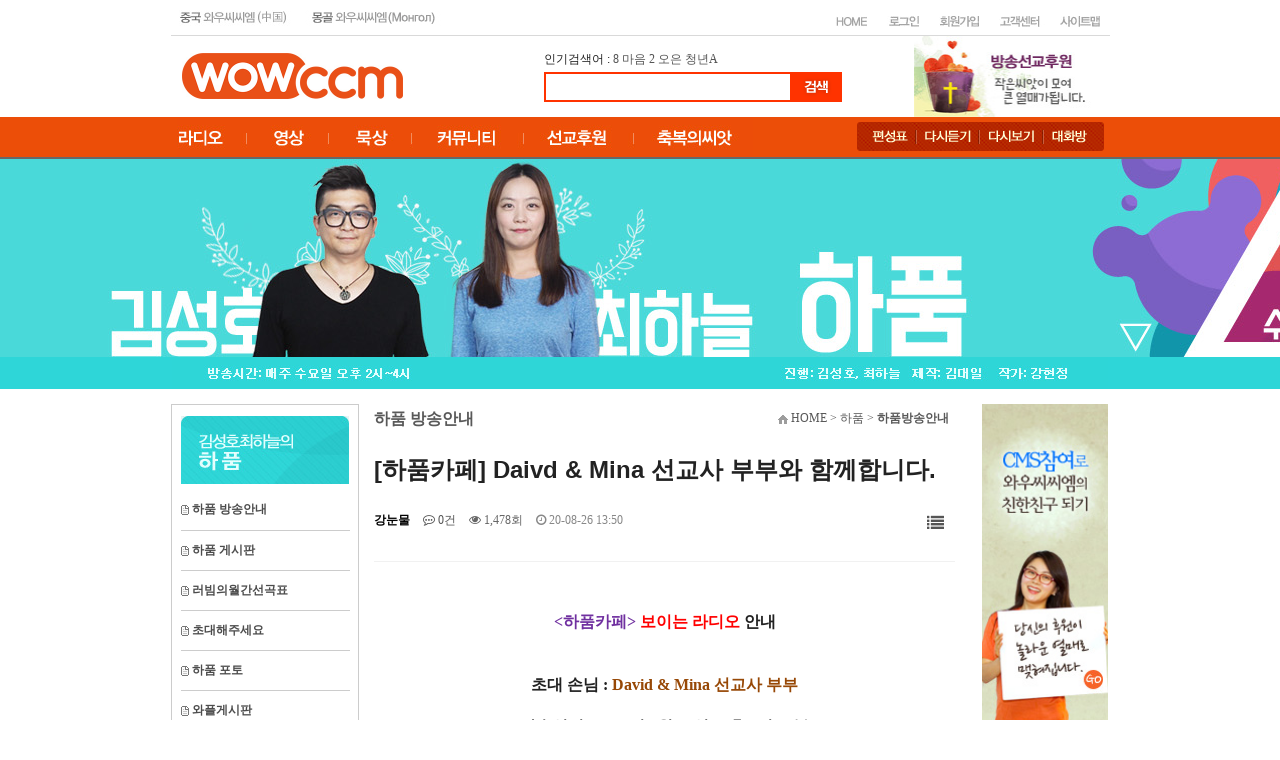

--- FILE ---
content_type: text/html; charset=utf-8
request_url: https://wowccm.net/bbs/board.php?bo_table=hapum_notice&wr_id=403&sfl=&stx=&sst=wr_datetime&sod=desc&sop=and&page=5&ckattempt=1
body_size: 14194
content:
<!doctype html>
<html lang="ko">
<head>
<meta charset="utf-8">
<meta http-equiv="imagetoolbar" content="no">
<meta http-equiv="X-UA-Compatible" content="IE=Edge">
<title>[하품카페] Daivd & Mina 선교사 부부와 함께합니다. > 하품 | 와우씨씨엠</title>
<link rel="stylesheet" href="https://wowccm.net/css/default.css?ver=2303229">
<link rel="stylesheet" href="https://wowccm.net/skin/board/nine_navy_basic_euckr/style.css?ver=2303229">
<link rel="stylesheet" href="https://wowccm.net/skin/social/style.css?ver=2303229">
<meta name="description" content="24시간 찬양과 함께하는 와우씨씨엠 방송국">
<link rel="stylesheet" href="https://wowccm.net/style.css" type="text/css">
<link rel="icon" href="/image/main/favicon.ico" type="image/x-icon"> 
<link rel="shortcut icon" href="/image/main/favicon.ico" type="image/x-icon">


<!--[if lte IE 8]>
<script src="https://wowccm.net/js/html5.js"></script>
<![endif]-->
<script>
// 자바스크립트에서 사용하는 전역변수 선언
var g5_url       = "https://wowccm.net";
var g5_bbs_url   = "https://wowccm.net/bbs";
var g5_is_member = "";
var g5_is_admin  = "";
var g5_is_mobile = "";
var g5_bo_table  = "hapum_notice";
var g5_sca       = "";
var g5_editor    = "summernote";
var g5_cookie_domain = "";
</script>
<script src="https://wowccm.net/js/jquery-1.12.4.min.js"></script>
<script src="https://wowccm.net/js/jquery-migrate-1.4.1.min.js"></script>
<script src="https://wowccm.net/js/jquery.menu.js?ver=2304171"></script>
<script src="https://wowccm.net/js/common.js?ver=2304171"></script>
<script src="https://wowccm.net/js/wrest.js?ver=2304171"></script>
<script src="https://wowccm.net/js/placeholders.min.js"></script>
<link rel="stylesheet" href="https://wowccm.net/js/font-awesome/css/font-awesome.min.css">



</head>
<body>

<style type="text/css">
body {
  margin-left: 0px;
  margin-top: 0px;
  margin-right: 0px;
  margin-bottom: 0px;
  background-color:#FFFFFF;
 }
 #all{
	width:100%;
	height:100px;
	text-align:center
}
 #wrap{
	width:70%;
	height:100%;
	background:#FFFFFF;
	border:1px solid #cccccc;
	background-color:#FFFFFF
}
</style>
 

    
 <table border="0" width="100%" cellpadding="0" cellspacing="0" height="157">
    <tr>
        <td width="100%" height="35">
            <table width="939" align="center" cellpadding="0" cellspacing="0" height="35" style="border-collapse:collapse;">
                <tr>
                    <td width="289" height="35" style="border-width:1px; border-color:rgb(217,217,217); border-top-style:none; border-right-style:none; border-bottom-style:solid; border-left-style:none;">
                        <p><a href="https://wowccm.net/cn" target="_blank"><img src="https://wowccm.net/image/main/haed_01.jpg" width="126" height="30" border="0"></a><a href="https://wowccm.net/mn"><img src="https://wowccm.net/image/main/haed_02.jpg" width="152" height="30" border="0"></a></p>
                    </td>
                    <td width="647" height="35" style="border-width:1px; border-color:rgb(217,217,217); border-top-style:none; border-right-style:none; border-bottom-style:solid; border-left-style:none;">
                        <p align="right">
<p align="right">
<div style='height:9px;'>
    <p align="right">
	<!-- HOME 버튼 -->
		<a href="https://wowccm.net"><img src="https://wowccm.net/skin/outlogin/simple/images/main_top2_02.jpg" border="0" alt="HOME"></a>	
	
	<!-- 로그인 버튼 -->
		<a href="https://wowccm.net/bbs/login.php?url=%2Fbbs%2Fboard.php%3Fbo_table%3Dhapum_notice%26wr_id%3D403%26sfl%3D%26stx%3D%26sst%3Dwr_datetime%26sod%3Ddesc%26sop%3Dand%26page%3D5%26ckattempt%3D1"><img src="https://wowccm.net/skin/outlogin/simple/images/main_top2_03.jpg" border="0" alt="로그인"></a>
	
	<!-- 회원가입 버튼 -->
		<a href="https://wowccm.net/bbs/register.php"><img src="https://wowccm.net/skin/outlogin/simple/images/main_top2_06.jpg" border="0" alt="회원가입"></a>
	
	<!-- 고객센터 버튼 -->
         <a href="https://wowccm.net/bbs/board.php?bo_table=question"><img src="https://wowccm.net/skin/outlogin/simple/images/main_top2_07.jpg" border="0" alt="고객센터"></a>
    
    <!-- 사이트맵 버튼 -->
        <a href="https://wowccm.net/about/sitemap.php"><img src="https://wowccm.net/skin/outlogin/simple/images/main_top2_08.jpg" border="0" alt="사이트맵"></a></tr>
</p>
</div>
	
	
	
	
<!--
<section id="ol_before" class="ol">
	<div id="ol_be_cate">
    	<h2><span class="sound_only">회원</span>로그인</h2>
    	<a href="https://wowccm.net/bbs/register.php" class="join">회원가입</a>
    </div>
    <form name="foutlogin" action="https://wowccm.net/bbs/login_check.php" onsubmit="return fhead_submit(this);" method="post" autocomplete="off">
    <fieldset>
        <div class="ol_wr">
            <input type="hidden" name="url" value="%2Fbbs%2Fboard.php%3Fbo_table%3Dhapum_notice%26wr_id%3D403%26sfl%3D%26stx%3D%26sst%3Dwr_datetime%26sod%3Ddesc%26sop%3Dand%26page%3D5%26ckattempt%3D1">
            <label for="ol_id" id="ol_idlabel" class="sound_only">회원아이디<strong>필수</strong></label>
            <input type="text" id="ol_id" name="mb_id" required maxlength="20" placeholder="아이디">
            <label for="ol_pw" id="ol_pwlabel" class="sound_only">비밀번호<strong>필수</strong></label>
            <input type="password" name="mb_password" id="ol_pw" required maxlength="20" placeholder="비밀번호">
            <input type="submit" id="ol_submit" value="로그인" class="btn_b02">
        </div>
        <div class="ol_auto_wr"> 
            <div id="ol_auto" class="chk_box">
                <input type="checkbox" name="auto_login" value="1" id="auto_login" class="selec_chk">
                <label for="auto_login" id="auto_login_label"><span></span>자동로그인</label>
            </div>
            <div id="ol_svc">
                <a href="https://wowccm.net/bbs/password_lost.php">ID/PW 찾기</a>
            </div>
        </div>
        
<div id="sns_login" class="login-sns sns-wrap-32 sns-wrap-over">
    <h3>소셜계정으로 로그인</h3>
    <div class="sns-wrap">
                <a href="https://wowccm.net/plugin/social/popup.php?provider=naver&amp;url=%2Fbbs%2Fboard.php%3Fbo_table%3Dhapum_notice%26wr_id%3D403%26sfl%3D%26stx%3D%26sst%3Dwr_datetime%26sod%3Ddesc%26sop%3Dand%26page%3D5%26ckattempt%3D1" class="sns-icon social_link sns-naver" title="네이버">
            <span class="ico"></span>
            <span class="txt">네이버<i> 로그인</i></span>
        </a>
                                                
                <script>
            jQuery(function($){
                $(".sns-wrap").on("click", "a.social_link", function(e){
                    e.preventDefault();

                    var pop_url = $(this).attr("href");
                    var newWin = window.open(
                        pop_url, 
                        "social_sing_on", 
                        "location=0,status=0,scrollbars=1,width=600,height=500"
                    );

                    if(!newWin || newWin.closed || typeof newWin.closed=='undefined')
                         alert('브라우저에서 팝업이 차단되어 있습니다. 팝업 활성화 후 다시 시도해 주세요.');

                    return false;
                });
            });
        </script>
        
    </div>
</div>
    </fieldset>
    </form>
</section>

<script>
jQuery(function($) {

    var $omi = $('#ol_id'),
        $omp = $('#ol_pw'),
        $omi_label = $('#ol_idlabel'),
        $omp_label = $('#ol_pwlabel');

    $omi_label.addClass('ol_idlabel');
    $omp_label.addClass('ol_pwlabel');

    $("#auto_login").click(function(){
        if ($(this).is(":checked")) {
            if(!confirm("자동로그인을 사용하시면 다음부터 회원아이디와 비밀번호를 입력하실 필요가 없습니다.\n\n공공장소에서는 개인정보가 유출될 수 있으니 사용을 자제하여 주십시오.\n\n자동로그인을 사용하시겠습니까?"))
                return false;
        }
    });
});

function fhead_submit(f)
{
    if( $( document.body ).triggerHandler( 'outlogin1', [f, 'foutlogin'] ) !== false ){
        return true;
    }
    return false;
}
</script>
 -->
</p>
                    </td>
                </tr>
            </table>
        </td>
    </tr>
    <tr>
        <td width="100%" height="80">
            <table border="0" width="916" cellpadding="0" cellspacing="0" align="center" height="81">
                <tr>
                    <td width="362" height="81">
                        <p><a href="https://wowccm.net"><img src="https://wowccm.net/image/main/wowccm_logo.jpg" width="221" height="46" border="0"></a></p>
                    </td>
                    <td width="370" height="81">
                        <p><!-- 검색 시작 --> 인기검색어 : 
<a href=https://wowccm.net/bbs/search.php?sfl=wr_subject&sop=and&stx=8'>8</a>&nbsp;<a href=https://wowccm.net/bbs/search.php?sfl=wr_subject&sop=and&stx=%EB%A7%88%EC%9D%8C'>마음</a>&nbsp;<a href=https://wowccm.net/bbs/search.php?sfl=wr_subject&sop=and&stx=2'>2</a>&nbsp;<a href=https://wowccm.net/bbs/search.php?sfl=wr_subject&sop=and&stx=%EC%98%A4%EC%9D%80'>오은</a>&nbsp;<a href=https://wowccm.net/bbs/search.php?sfl=wr_subject&sop=and&stx=%EC%B2%AD%EB%85%84A'>청년A</a>&nbsp;                        <table width="100%" border="0" cellspacing="0" cellpadding="0">
  <tr>
    <td><table width="100%" border="0" cellspacing="0" cellpadding="0">
  <tr><td height="4"></td></tr>
  <tr>
    <td><!-- 상단 로고 및 버튼 끝 -->
<table width="100%" border="0" cellspacing="0" cellpadding="0">
  <tr>
    <td><form name=fsearch method=get action="https://wowccm.net/bbs/search.php">
                                        <div align="left">
                                            <table border="0" cellpadding="0" cellspacing="0">
                                                <tr>
                                                    <td>
                                                        <table border="1" cellspacing="0" width="100%" height="30" bordercolordark="#ff3300" bordercolorlight="#ff3300" bgcolor="white" bordercolor="#ff3300">
                                                            <tr>
                                                                <td><input type=hidden name=sfl  value="wr_subject||wr_content">
            <input type=hidden name=sop  value="or">
           <input name=stx itemname="검색어" required value="" size="33" style="font-size:11; border-color:white; border-style:solid;"></td>
                                                            </tr>
                                                        </table>
                                                    </td>
                                                     <td><input type=image src="https://wowccm.net/img/btn_search.gif"  border=0 align=absmiddle onmouseover=this.style.filter='alpha(opacity=70)';this.style.cursor='hand' onmouseout=this.style.filter=''></td>
                                                </tr>
                                            </table>
                                        </div>
</form></td>
  </tr>
</table>
<!-- 검색 스크립트 없어도 헤드에 있음 -->
<script language="JavaScript">
function fsearchbox_submit(f)
{
    if (f.stx.value.length < 2) {
        alert("검색어는 두글자 이상 입력하십시오.");
        f.stx.select();
        f.stx.focus();
        return false;
    }

    // 검색에 많은 부하가 걸리는 경우 이 주석을 제거하세요.
    var cnt = 0;
    for (var i=0; i<f.stx.value.length; i++) {
        if (f.stx.value.charAt(i) == ' ')
            cnt++;
    }

    if (cnt > 1) {
        alert("빠른 검색을 위하여 검색어에 공백은 한개만 입력할 수 있습니다.");
        f.stx.select();
        f.stx.focus();
        return false;
    }

    f.action = "/home/hosting_users/cyberdaeil/www/search.php";
    return true;
}
</script>
<!-- 검색 끝 --></td>
  </tr>
</table>
</td>
  </tr>
 
</table>                        <!-- 검색 끝 --></p>
                    </td>
                    <td width="184" height="81" valign="bottom">
                        <p>
<style>
    .ntitle {
        float: left;
        font-family: '����', Tahoma;
        font-size: 11px;
        color: #6B6D70;
        margin: 0px 0px 0px 0px;
        width: 120px;
        letter-spacing: -0.06em;
    }

    .nsubject {
        float: left;
        font-family: '����', Tahoma;
        font-size: 12px;
        font-weight: bold;
        color: #1F1F20;
        margin: 0px 0px 0px 0px;
        width: 120px;
        letter-spacing: -0.06em;
    }
</style>

<table width="100%" align="center" cellpadding="0" cellspacing="0" border="0">
    <tr>
        <td>
                        <table width="100%" align="center" cellpadding="0" cellspacing="0" border="0">
                                                            <tr>
                                    
                                        <td>
                                        <td><table style='width:100%' cellpadding=0 cellspacing=0 border=0><tr><td style='width:100%;border:0px solid #DDDDDD;padding:0px;' align='center'><a href='https://wowccm.net/mission/' target='_blank' onfocus='this.blur()' title='선교후원'><img src='https://wowccm.net/data/file/haed_banner/1891359684_rhuG0xab_a_banner.jpg' style='width:100%' title='선교후원' border='0'></a></td></tr></table></td></tr>                        </table>
        </td>
    </tr>
</table></p>
                    </td>
                </tr>
            </table>
        </td>
    </tr>
    <tr>
        <td width="100%" background="https://wowccm.net/image/main/menu_bg.gif" height="42" valign="top">
            <table border="0" cellpadding="0" cellspacing="0" height="40" width="1139" align="center">
                <tr>
                    <td width="106" height="40">
&nbsp;</td>
                    <td width="680" height="40">
                        <p><a href="https://wowccm.net/bbs/board.php?bo_table=wowccm_program"><img src="https://wowccm.net/image/main/main_image_01.jpg" width="70" height="40" border="0"></a><a href="https://wowccm.net/bbs/board.php?bo_table=worship_video"><img src="https://wowccm.net/image/main/main_image_02.jpg" width="83" height="40" border="0"></a><a href="https://wowccm.net/bbs/board.php?bo_table=suhey"><img src="https://wowccm.net/image/main/main_image_07.jpg" width="83" height="40" border="0"></a><a href="https://wowccm.net/bbs/board.php?bo_table=picture_qt"><img
src="https://wowccm.net/image/main/main_image_03.jpg" width="111" height="40"
border="0"></a><a href="https://wowccm.net/mission/" target="_blank"><img src="https://wowccm.net/image/main/main_image_04.jpg" width="111" height="40" border="0"></a><img src="https://wowccm.net/image/main/main_image_05.jpg" border="0"></p>
                    </td>
                    <td width="247" height="40">
                        <p style="margin-right:0; margin-left:0;" align="center"><a href="https://wowccm.net/bbs/board.php?bo_table=schedule_list&mode=l"><img src="https://wowccm.net/image/main/sb_menu_01.png" width="59" height="29" border="0"></a><a href="https://wowccm.net/bbs/board.php?bo_table=recast"><img src="https://wowccm.net/image/main/sb_menu_02.png" width="64" height="29" border="0"></a><a href="https://wowccm.net/bbs/board.php?bo_table=wow_video"><img src="https://wowccm.net/image/main/sb_menu_03.png" width="64"
height="29" border="0"></a><a href="http://luatic.firc.kr/#wowccm1" target="_blank"><img src="https://wowccm.net/image/main/sb_menu_04.png" width="60" height="29" border="0"></a></p>
                    </td>
                    <td width="106" height="40">&nbsp;</td>
                </tr>
            </table>
        </td>
    </tr>
</table>



<table border="0" cellpadding="0" cellspacing="0" width="100%" height="785">
    <tr>
        <td width="100%" height="198" valign="top" bordercolor="white" align="center" style="background-image:url('https://wowccm.net/hapum/img/hapum_main_s.jpg'); background-repeat:no-repeat; background-position:50% 50%;">
            <p align="center">&nbsp;</p>
        </td>
    </tr>
    <tr>
        <td width="100%" height="16" valign="top" bgcolor="#2ED6D8" bordercolor="white">
            <p align="center"><img src="https://wowccm.net/hapum/img/family.jpg" width="936" height="32" border="0"></p>
        </td>
    </tr>
    <tr>
        <td width="100%" height="437" valign="top" bgcolor="white" bordercolor="white">
            <table border="0" width="1148" cellpadding="0" cellspacing="0" align="center" height="437">
                <tr>
                    <td width="106" height="14">&nbsp;</td>
                    <td width="936" height="14" valign="top" bgcolor="white">
                        <p>&nbsp;</p>
                    </td>
                    <td width="106" height="14" valign="top">
                        <p align="right">&nbsp;</p>
                    </td>
                </tr>
                <tr>
                    <td width="106" height="419">&nbsp;</td>
                    <td width="936" bgcolor="white" height="419" valign="top">
                        <table border="0" width="937" cellpadding="0" cellspacing="0" height="548">
                            <tr>
                                <td width="188" height="548" valign="top">
                                    <table width="188" cellpadding="0" cellspacing="0" height="405" style="border-collapse:collapse;">
                                        <tr>
                                            <td width="186" height="80" style="border-width:1px; border-color:rgb(204,204,204); border-top-style:solid; border-right-style:solid; border-bottom-style:none; border-left-style:solid;" valign="bottom">
                                                <p align="center"><a href="https://wowccm.net/hapum"><img src="https://wowccm.net/hapum/img/head.jpg" width="168" height="68" border="0"></a></p>
                                            </td>
                                        </tr>
                                        <tr>
                                            <td width="186" height="325" valign="top" style="border-width:1px; border-color:rgb(204,204,204); border-top-style:none; border-right-style:solid; border-bottom-style:solid; border-left-style:solid;">
                                                <table cellspacing="0" width="162" bordercolordark="white" bordercolorlight="black" cellpadding="0" height="317" style="border-collapse:collapse;" align="center" border="0">
                                                    <tr>
                                                        <td width="160" height="6" bordercolor="#CCCCCC" style="border-width:1px; border-top-color:black; border-right-color:black; border-bottom-color:rgb(204,204,204); border-left-color:black; border-style:none;"><font color="#4C4C4C"></font></td>
                                                    </tr>
                                                    <tr>
                                                        <td width="160" height="40" bordercolor="#CCCCCC" style="border-width:1px; border-top-color:black; border-right-color:black; border-bottom-color:rgb(204,204,204); border-left-color:black; border-top-style:none; border-right-style:none; border-bottom-style:solid; border-left-style:none;"><span style="font-size:9pt;"><b><font color="#4C4C4C"><img src="https://wowccm.net/hapum/img/menu_icon.gif" width="8" height="10" border="0">     </font><a href="https://wowccm.net/bbs/board.php?bo_table=hapum_notice"><font
color="#4C4C4C"> 하품 방송안내</font></a></b></span><font color="#4C4C4C"></font></td>
                                                    </tr>
                                                    <tr>
                                                        <td width="160" style="border-width:1px; border-top-color:black; border-right-color:black; border-bottom-color:rgb(204,204,204); border-left-color:black; border-top-style:none; border-right-style:none; border-bottom-style:solid; border-left-style:none;" height="40"><span style="font-size:9pt;"><b><font color="#4C4C4C"><img src="https://wowccm.net/hapum/img/menu_icon.gif" width="8" height="10" border="0"> </font><a href="https://wowccm.net/bbs/board.php?bo_table=hapum_board"><font
color="#4C4C4C">
하품
게시판</font></a></b></span><font color="#4C4C4C"></font></td>
                                                    </tr>
                                                    <tr>
                                                        <td width="160" height="40" style="border-width:1px; border-top-color:black; border-right-color:black; border-bottom-color:rgb(204,204,204); border-left-color:black; border-top-style:none; border-right-style:none; border-bottom-style:solid; border-left-style:none;"><span style="font-size:9pt;"><b><font color="#4C4C4C"><img src="https://wowccm.net/hapum/img/menu_icon.gif" width="8" height="10" border="0"> </font><a href="https://wowccm.net/bbs/board.php?bo_table=hapum_board_1"><font
color="#4C4C4C"> 러빔의월간선곡표</font></a></b></span><font color="#4C4C4C"></font></td>
                                                    </tr>
                                                    <tr>
                                                        <td width="160" style="border-width:1px; border-top-color:black; border-right-color:black; border-bottom-color:rgb(204,204,204); border-left-color:black; border-top-style:none; border-right-style:none; border-bottom-style:solid; border-left-style:none;" height="40">
                                                            <p><span style="font-size:9pt;"><b><font color="#4C4C4C"><img src="https://wowccm.net/hapum/img/menu_icon.gif" width="8" height="10" border="0"> </font><a href="https://wowccm.net/bbs/board.php?bo_table=hapum_board_2"><font color="#4C4C4C"> 초대해주세요</font></a></b></span><font color="#4C4C4C"></font></p>
                                                        </td>
                                                    </tr>
                                                    <tr>
                                                        <td width="160" height="40" style="border-width:1px; border-top-color:black; border-right-color:black; border-bottom-color:rgb(204,204,204); border-left-color:black; border-top-style:none; border-right-style:none; border-bottom-style:solid; border-left-style:none;">
                                                            <p><span style="font-size:9pt;"><b><font color="#4C4C4C"><img src="https://wowccm.net/hapum/img/menu_icon.gif" width="8" height="10" border="0"> </font><a href="https://wowccm.net/bbs/board.php?bo_table=hapum_gal"><font color="#4C4C4C"> 하품 포토</font></a></b></span><font color="#4C4C4C"></font></p>
                                                        </td>
                                                    </tr>
                                                    <tr>
                                                        <td width="160" style="border-width:1px; border-top-color:black; border-right-color:black; border-bottom-color:rgb(204,204,204); border-left-color:black; border-top-style:none; border-right-style:none; border-bottom-style:solid; border-left-style:none;" height="40">
                                                            <p><span style="font-size:9pt;"><b><font color="#4C4C4C"><img src="https://wowccm.net/hapum/img/menu_icon.gif" width="8" height="10" border="0"> </font><a href="https://wowccm.net/hapum/wapl.php"><font color="#4C4C4C"> 와플게시판</font></a></b></span><font color="#4C4C4C"></font></p>
                                                        </td>
                                                    </tr>
                                                    <tr>
                                                        <td width="160" style="border-width:1px; border-top-color:black; border-right-color:black; border-bottom-color:rgb(204,204,204); border-left-color:black; border-top-style:none; border-right-style:none; border-bottom-style:solid; border-left-style:none;" height="40">
                                                            <p><span style="font-size:9pt;"><b><font color="#4C4C4C"><img src="https://wowccm.net/hapum/img/menu_icon.gif" width="8" height="10" border="0"> </font><a href="https://wowccm.net/bbs/board.php?bo_table=recast"><font color="#4C4C4C"> 방송 다시듣기</font></a></b></span></p>
                                                        </td>
                                                    </tr>
                                                    <tr>
                                                        <td width="160" style="border-width:1px; border-top-color:black; border-right-color:black; border-bottom-color:rgb(204,204,204); border-left-color:black; border-style:none;" height="31" align="center" valign="bottom">
                                                            <p align="center"><table width="100%" border="0" cellpadding="0" cellspacing="0">

	<tr>
        <td>

			<table width="100%" border="0" cellspacing="0" cellpadding="0" align="center">
			<tr><td align="center">
			<select name="family_site" onchange="if(this.value) window.open(this.value);" style="font-weight:100;">
			<option> ----- 전체프로그램 ----- </option>
			<option value='http://wowccm.net/family'>갓서번트의 패밀리레스토랑</option><option value='https://wowccm.net/note'>리민의음악노트</option><option value='https://wowccm.net/happy'>김대일의해피타임</option><option value='https://wowccm.net/clover'>김미현의네잎클로버</option><option value='https://wowccm.net/nara'>양기준의찬양나라</option><option value='https://wowccm.net/grace'>오은의오직은혜로</option><option value='https://wowccm.net/bin'>이성빈의 빈군이야기</option><option value='https://wowccm.net/standup'>이은혜의스탠드업</option><option value='https://wowccm.net/kool'>쿨의기분좋은중독</option><option value='https://wowccm.net/walk'>최선을의열방을향하여</option><option value='https://wowccm.net/hapum'>김성호최하늘의하품</option><option value='http://wowccm.net/camp'>황성대의 캠프파이어</option>			</select>
			</td></tr>
			</table>

        </td>
	</tr>
</table>


</p>
                                                        </td>
                                                    </tr>
                                                </table>
                                            </td>
                                        </tr>
                                    </table>
                                </td>
                                <td width="15" height="548">&nbsp;</td>
                                <td width="593" height="548" valign="top">
                                    <p align="center"><table border="0" cellspacing="0" cellpadding="0" width="575" style="height:30px;font-family:Tahoma, '굴림';"><tbody><tr><td height="30" width="325"><font color="#595959" face="돋움" size="3"><span style="line-height:24px;"><b>하품 방송안내</b></span></font></td>
<td height="30" width="250" style="font-size:9pt;color:#222222;">
<p align="right" style="font-size:9pt;"><font color="#595959"> <span style="font-size:9pt;"><img border="0" alt="" src="/image/main/home_icon.gif" width="10" height="9" /> HOME &gt; 하품 &gt; <b>하품방송안내</b></span></font></p></td></tr></tbody></table><br />
<script src="https://wowccm.net/js/viewimageresize.js"></script>

<!-- 게시물 읽기 시작 { -->

<article id="bo_v" style="width:98%">
    <header>
        <h2 id="bo_v_title">
                        <span class="bo_v_tit">
            [하품카페] Daivd & Mina 선교사 부부와 함께합니다.</span>
        </h2>
    </header>

    <section id="bo_v_info">
        <h2>페이지 정보</h2>
        <div class="profile_info">
        	<!--<div class="pf_img"><img src="https://wowccm.net/img/no_profile.gif" alt="profile_image"></div>-->
        	<div class="profile_info_ct">
        		<span class="sound_only">작성자</span> <strong><span class="sv_member">강눈물</span></strong>
       		 	<span class="sound_only">댓글</span><strong><a href="#bo_vc"> <i class="fa fa-commenting-o" aria-hidden="true"></i> 0건</a></strong>
        		<span class="sound_only">조회</span><strong><i class="fa fa-eye" aria-hidden="true"></i> 1,478회</strong>
        		<strong class="if_date"><span class="sound_only">작성일</span><i class="fa fa-clock-o" aria-hidden="true"></i> 20-08-26 13:50</strong>
    		</div>
    	</div>

    	<!-- 게시물 상단 버튼 시작 { -->
	    <div id="bo_v_top">
	        
	        <ul class="btn_bo_user bo_v_com">
				<li><a href="https://wowccm.net/bbs/board.php?bo_table=hapum_notice&amp;sst=wr_datetime&amp;sod=desc&amp;sop=and&amp;page=5" class="btn_b01 btn" title="목록"><i class="fa fa-list" aria-hidden="true"></i><span class="sound_only">목록</span></a></li>
	            	            	        		        </ul>
	        <script>

            jQuery(function($){
                // 게시판 보기 버튼 옵션
				$(".btn_more_opt.is_view_btn").on("click", function(e) {
                    e.stopPropagation();
				    $(".more_opt.is_view_btn").toggle();
				})
;
                $(document).on("click", function (e) {
                    if(!$(e.target).closest('.is_view_btn').length) {
                        $(".more_opt.is_view_btn").hide();
                    }
                });
            });
            </script>
	        	    </div>
	    <!-- } 게시물 상단 버튼 끝 -->
    </section>

    <section id="bo_v_atc">
        <h2 id="bo_v_atc_title">본문</h2>
        <div id="bo_v_share">
        		        	    </div>

        <div id="bo_v_img">
</div>

        <!-- 본문 내용 시작 { -->
        <div id="bo_v_con" style="text-align: left;"><p align="center" style="font-family:Tahoma, '굴림';color:#222222;"><strong><font face="맑은 고딕" size="3"><font color="#7030a0">&lt;하품카페&gt;</font> <font color="#ff0000">보이는 라디오 </font>안내</font></strong></p>
<p align="center" style="font-family:Tahoma, '굴림';color:#222222;"><strong><font face="맑은 고딕" size="3"><br /></font></strong></p>
<p align="center" style="font-family:Tahoma, '굴림';color:#222222;"><strong><font face="맑은 고딕" size="3"><br /></font></strong></p><font style="font-family:Tahoma, '굴림';"><font face="Tahoma, 굴림" size="3" color="#222222"></font>
</font><p align="center" style="font-size:9pt;"><strong><font face="맑은 고딕"><font size="3"><font color="#222222" style="color:#222222;">초대 손님 : </font><font color="#974806">David &amp; Mina 선교사 부부</font></font></font></strong></p>
<p align="center" style="color:#222222;font-size:9pt;"><strong style="font-family:'맑은 고딕';font-size:medium;"><br /></strong></p>
<p align="center" style="color:#222222;font-size:9pt;"><strong style="font-family:'맑은 고딕';font-size:medium;">방송일시 : 2020년 8월 26일 오후 2시 25분</strong></p>
<p align="center" style="color:#222222;font-size:9pt;"><strong style="font-family:'맑은 고딕';font-size:medium;"><br /></strong></p>
<p align="center" style="color:#222222;font-size:9pt;"><strong><font face="맑은 고딕" size="2"><br /></font></strong></p><font face="맑은 고딕" size="2" style="color:#222222;"></font><span style="color:#222222;font-family:Tahoma, '굴림';"></span><span style="color:#222222;font-family:Tahoma, '굴림';"></span><span style="color:#222222;font-family:Tahoma, '굴림';"></span><span style="color:#222222;font-family:Tahoma, '굴림';"></span>
<p style="text-align:center;"><font face="맑은 고딕" size="2"><span style="letter-spacing:0pt;">『</span>사람은 말여<span lang="en-us" style="letter-spacing:0pt;" xml:lang="en-us">, </span>뭣보다도 손이 곧 그 사람이여<span lang="en-us" style="letter-spacing:0pt;" xml:lang="en-us">.</span></font></p>
<p style="text-align:center;"><font face="맑은 고딕" size="2">사람을 지대로 알려믄 손을 봐야 혀<span lang="en-us" style="letter-spacing:0pt;" xml:lang="en-us">.</span></font></p>
<p style="text-align:center;"><font face="맑은 고딕" size="2">손을 보믄 그이가 어트게 살아온 사람인지<span lang="en-us" style="letter-spacing:0pt;" xml:lang="en-us">,</span></font></p>
<p style="text-align:center;"><font face="맑은 고딕" size="2">살림이 편안헌지 곤란헌지<span lang="en-us" style="letter-spacing:0pt;" xml:lang="en-us">,</span></font></p>
<p style="text-align:center;"><font face="맑은 고딕" size="2">마음이 좋은지 안 좋은지꺼정 다 알 수 있당게<span lang="en-us" style="letter-spacing:0pt;" xml:lang="en-us">.</span></font></p>
<p style="text-align:center;"><font face="맑은 고딕" size="2">얼굴은 그짓말을 혀도 손은 그짓말을 못 허는 겨<span lang="en-us" style="letter-spacing:0pt;" xml:lang="en-us">.</span><span style="letter-spacing:0pt;">』</span></font></p>
<p style="text-align:center;">  

<font face="맑은 고딕" size="2"> 

  </font></p><p></p>
<p style="text-align:center;"><font face="맑은 고딕" size="2">그림책 <span lang="en-us" style="letter-spacing:0pt;" xml:lang="en-us">&lt;</span>손이 들려준 이야기들<span lang="en-us" style="letter-spacing:0pt;" xml:lang="en-us">&gt;</span>에 있는 글귀입니다<span lang="en-us" style="letter-spacing:0pt;" xml:lang="en-us">. </span></font></p>
<p style="text-align:center;">  

<font face="맑은 고딕" size="2"> 

  </font></p><p></p>
<p style="text-align:center;"><font face="맑은 고딕" size="2">오늘 하품카페에서는</font></p>
<p style="text-align:center;"><font face="맑은 고딕" size="2">빈 <span lang="en-us" style="letter-spacing:0pt;" xml:lang="en-us">‘</span>말<span lang="en-us" style="letter-spacing:0pt;" xml:lang="en-us">’</span>보다 무거운 <span lang="en-us" style="letter-spacing:0pt;" xml:lang="en-us">‘</span>손<span lang="en-us" style="letter-spacing:0pt;" xml:lang="en-us">’</span>으로</font></p>
<p style="text-align:center;"><font face="맑은 고딕" size="2">뜨거운 <span lang="en-us" style="letter-spacing:0pt;" xml:lang="en-us">‘</span>심장<span lang="en-us" style="letter-spacing:0pt;" xml:lang="en-us">’</span>보다 먼 길 마다않고 달려가 부르튼 <span lang="en-us" style="letter-spacing:0pt;" xml:lang="en-us">‘</span>발<span lang="en-us" style="letter-spacing:0pt;" xml:lang="en-us">’</span>로</font></p>
<p style="text-align:center;"><font face="맑은 고딕" size="2">섬기는 분들을 모셨습니다<span lang="en-us" style="letter-spacing:0pt;" xml:lang="en-us">.</span></font></p>
<p style="text-align:center;"><font face="맑은 고딕" size="2"><b><font color="#974806">David &amp; Mina 선교사님 부부</font></b>입니다<span lang="en-us" style="letter-spacing:0pt;" xml:lang="en-us">. </span></font></p>
<p style="text-align:center;"><span lang="en-us" style="letter-spacing:0pt;" xml:lang="en-us"><font face="맑은 고딕" size="2"><br /></font></span></p>
<p style="text-align:center;"><span lang="en-us" style="font-family:'맑은 고딕';letter-spacing:0pt;" xml:lang="en-us"><br /></span></p>
<p>  

 

  </p><p></p>
<p style="font-family:Tahoma, '굴림';color:#222222;text-align:center;"><strong style="font-family:'맑은 고딕';font-size:small;letter-spacing:0pt;">본방 사수 아시죠?</strong></p>
<p style="font-family:Tahoma, '굴림';font-size:9pt;color:#222222;text-align:center;"><font face="맑은 고딕"><font face="맑은 고딕"><font face="맑은 고딕"><font size="2"> <strong>로그인 하단 박스에 있는</strong></font></font></font></font></p>
<p style="font-family:Tahoma, '굴림';font-size:9pt;color:#222222;text-align:center;"><font face="맑은 고딕" size="2"><font face="맑은 고딕"><font face="맑은 고딕"><font face="맑은 고딕"><strong>'보이는 방송'을 클릭하시면</strong></font></font></font></font></p>
<p style="font-family:Tahoma, '굴림';font-size:9pt;color:#222222;text-align:center;"><strong style="font-size:small;font-family:'맑은 고딕';"><strong>영상으로 방송을 함께 하실 수 있습니다.</strong> </strong></p></div>
                <!-- } 본문 내용 끝 -->

        

        <!--  추천 비추천 시작 { -->
                <!-- }  추천 비추천 끝 -->
    </section>

    
    
        
    
    
<script>
// 글자수 제한
var char_min = parseInt(0); // 최소
var char_max = parseInt(0); // 최대
</script>
<button type="button" class="cmt_btn"><span class="total"><b>댓글</b> 0</span><span class="cmt_more"></span></button>
<!-- 댓글 시작 { -->
<section id="bo_vc">
    <h2>댓글목록</h2>
        <p id="bo_vc_empty">등록된 댓글이 없습니다.</p>
</section>
<!-- } 댓글 끝 -->

<!-- 댓글 쓰기 시작 { -->
<aside id="bo_vc_w" class="bo_vc_w">
    <h2>댓글쓰기</h2>
    <form name="fviewcomment" id="fviewcomment" action="https://wowccm.net/bbs/write_comment_update.php" onsubmit="return fviewcomment_submit(this);" method="post" autocomplete="off">
    <input type="hidden" name="w" value="c" id="w">
    <input type="hidden" name="bo_table" value="hapum_notice">
    <input type="hidden" name="wr_id" value="403">
    <input type="hidden" name="comment_id" value="" id="comment_id">
    <input type="hidden" name="sca" value="">
    <input type="hidden" name="sfl" value="">
    <input type="hidden" name="stx" value="">
    <input type="hidden" name="spt" value="">
    <input type="hidden" name="page" value="5">
    <input type="hidden" name="is_good" value="">

    <span class="sound_only">내용</span>
        <textarea id="wr_content" name="wr_content" maxlength="10000" required class="required" title="내용" placeholder="댓글내용을 입력해주세요" 
    ></textarea>
        <script>
    $(document).on("keyup change", "textarea#wr_content[maxlength]", function() {
        var str = $(this).val()
        var mx = parseInt($(this).attr("maxlength"))
        if (str.length > mx) {
            $(this).val(str.substr(0, mx));
            return false;
        }
    });
    </script>
    <div class="bo_vc_w_wr">
        <div class="bo_vc_w_info">
                        <label for="wr_name" class="sound_only">이름<strong> 필수</strong></label>
            <input type="text" name="wr_name" value="" id="wr_name" required class="frm_input required" size="25" placeholder="이름">
            <label for="wr_password" class="sound_only">비밀번호<strong> 필수</strong></label>
            <input type="password" name="wr_password" id="wr_password" required class="frm_input required" size="25" placeholder="비밀번호">
                                                    
<script>var g5_captcha_url  = "https://wowccm.net/plugin/kcaptcha";</script>
<script src="https://wowccm.net/plugin/kcaptcha/kcaptcha.js"></script>
<fieldset id="captcha" class="_comment">
<legend><label for="captcha_key">자동등록방지</label></legend>
<img src="https://wowccm.net/plugin/kcaptcha/img/dot.gif" alt="" id="captcha_img"><input type="text" name="captcha_key" id="captcha_key" required class="captcha_box required" size="6" maxlength="6">
<button type="button" id="captcha_mp3"><span></span>숫자음성듣기</button>
<button type="button" id="captcha_reload"><span></span>새로고침</button>
<span id="captcha_info">자동등록방지 숫자를 순서대로 입력하세요.</span>
</fieldset>                    </div>
        <div class="btn_confirm">
        	<span class="secret_cm chk_box">
	            <input type="checkbox" name="wr_secret" value="secret" id="wr_secret" class="selec_chk">
	            <label for="wr_secret"><span></span>비밀글</label>
            </span>
            <button type="submit" id="btn_submit" class="btn_submit">댓글등록</button>
        </div>
    </div>
    </form>
</aside>

<script>
var save_before = '';
var save_html = document.getElementById('bo_vc_w').innerHTML;

function good_and_write()
{
    var f = document.fviewcomment;
    if (fviewcomment_submit(f)) {
        f.is_good.value = 1;
        f.submit();
    } else {
        f.is_good.value = 0;
    }
}

function fviewcomment_submit(f)
{
    var pattern = /(^\s*)|(\s*$)/g; // \s 공백 문자

    f.is_good.value = 0;

    var subject = "";
    var content = "";
    $.ajax({
        url: g5_bbs_url+"/ajax.filter.php",
        type: "POST",
        data: {
            "subject": "",
            "content": f.wr_content.value
        },
        dataType: "json",
        async: false,
        cache: false,
        success: function(data, textStatus) {
            subject = data.subject;
            content = data.content;
        }
    });

    if (content) {
        alert("내용에 금지단어('"+content+"')가 포함되어있습니다");
        f.wr_content.focus();
        return false;
    }

    // 양쪽 공백 없애기
    var pattern = /(^\s*)|(\s*$)/g; // \s 공백 문자
    document.getElementById('wr_content').value = document.getElementById('wr_content').value.replace(pattern, "");
    if (char_min > 0 || char_max > 0)
    {
        check_byte('wr_content', 'char_count');
        var cnt = parseInt(document.getElementById('char_count').innerHTML);
        if (char_min > 0 && char_min > cnt)
        {
            alert("댓글은 "+char_min+"글자 이상 쓰셔야 합니다.");
            return false;
        } else if (char_max > 0 && char_max < cnt)
        {
            alert("댓글은 "+char_max+"글자 이하로 쓰셔야 합니다.");
            return false;
        }
    }
    else if (!document.getElementById('wr_content').value)
    {
        alert("댓글을 입력하여 주십시오.");
        return false;
    }

    if (typeof(f.wr_name) != 'undefined')
    {
        f.wr_name.value = f.wr_name.value.replace(pattern, "");
        if (f.wr_name.value == '')
        {
            alert('이름이 입력되지 않았습니다.');
            f.wr_name.focus();
            return false;
        }
    }

    if (typeof(f.wr_password) != 'undefined')
    {
        f.wr_password.value = f.wr_password.value.replace(pattern, "");
        if (f.wr_password.value == '')
        {
            alert('비밀번호가 입력되지 않았습니다.');
            f.wr_password.focus();
            return false;
        }
    }

    if (!chk_captcha()) return false;

    set_comment_token(f);

    document.getElementById("btn_submit").disabled = "disabled";

    return true;
}

function comment_box(comment_id, work)
{
    var el_id,
        form_el = 'fviewcomment',
        respond = document.getElementById(form_el);

    // 댓글 아이디가 넘어오면 답변, 수정
    if (comment_id)
    {
        if (work == 'c')
            el_id = 'reply_' + comment_id;
        else
            el_id = 'edit_' + comment_id;
    }
    else
        el_id = 'bo_vc_w';

    if (save_before != el_id)
    {
        if (save_before)
        {
            document.getElementById(save_before).style.display = 'none';
        }

        document.getElementById(el_id).style.display = '';
        document.getElementById(el_id).appendChild(respond);
        //입력값 초기화
        document.getElementById('wr_content').value = '';
        
        // 댓글 수정
        if (work == 'cu')
        {
            document.getElementById('wr_content').value = document.getElementById('save_comment_' + comment_id).value;
            if (typeof char_count != 'undefined')
                check_byte('wr_content', 'char_count');
            if (document.getElementById('secret_comment_'+comment_id).value)
                document.getElementById('wr_secret').checked = true;
            else
                document.getElementById('wr_secret').checked = false;
        }

        document.getElementById('comment_id').value = comment_id;
        document.getElementById('w').value = work;

        if(save_before)
            $("#captcha_reload").trigger("click");

        save_before = el_id;
    }
}

function comment_delete()
{
    return confirm("이 댓글을 삭제하시겠습니까?");
}

comment_box('', 'c'); // 댓글 입력폼이 보이도록 처리하기위해서 추가 (root님)

</script>
<!-- } 댓글 쓰기 끝 -->
<script>
jQuery(function($) {            
    //댓글열기
    $(".cmt_btn").click(function(e){
        e.preventDefault();
        $(this).toggleClass("cmt_btn_op");
        $("#bo_vc").toggle();
    });
});
</script>
<script src="https://wowccm.net/js/md5.js"></script>
</article>
<!-- } 게시판 읽기 끝 -->

<script>

function board_move(href)
{
    window.open(href, "boardmove", "left=50, top=50, width=500, height=550, scrollbars=1");
}
</script>

<script>
$(function() {
    $("a.view_image").click(function() {
        window.open(this.href, "large_image", "location=yes,links=no,toolbar=no,top=10,left=10,width=10,height=10,resizable=yes,scrollbars=no,status=no");
        return false;
    });

    // 추천, 비추천
    $("#good_button, #nogood_button").click(function() {
        var $tx;
        if(this.id == "good_button")
            $tx = $("#bo_v_act_good");
        else
            $tx = $("#bo_v_act_nogood");

        excute_good(this.href, $(this), $tx);
        return false;
    });

    // 이미지 리사이즈
    $("#bo_v_atc").viewimageresize();
});

function excute_good(href, $el, $tx)
{
    $.post(
        href,
        { js: "on" },
        function(data) {
            if(data.error) {
                alert(data.error);
                return false;
            }

            if(data.count) {
                $el.find("strong").text(number_format(String(data.count)));
                if($tx.attr("id").search("nogood") > -1) {
                    $tx.text("이 글을 비추천하셨습니다.");
                    $tx.fadeIn(200).delay(2500).fadeOut(200);
                } else {
                    $tx.text("이 글을 추천하셨습니다.");
                    $tx.fadeIn(200).delay(2500).fadeOut(200);
                }
            }
        }, "json"
    );
}
</script>
<!-- } 게시글 읽기 끝 --><link rel="stylesheet" href="https://wowccm.net/skin/board/nine_navy_basic_euckr/style.css">

<!-- 게시판 목록 시작 { -->
<div id="bo_list" style="width:98%">

    <!-- 게시판 카테고리 시작 { -->
        <!-- } 게시판 카테고리 끝 -->
    
    <form name="fboardlist" id="fboardlist" action="https://wowccm.net/bbs/board_list_update.php" onsubmit="return fboardlist_submit(this);" method="post">
    
    <input type="hidden" name="bo_table" value="hapum_notice">
    <input type="hidden" name="sfl" value="">
    <input type="hidden" name="stx" value="">
    <input type="hidden" name="spt" value="">
    <input type="hidden" name="sca" value="">
    <input type="hidden" name="sst" value="wr_datetime">
    <input type="hidden" name="sod" value="desc">
    <input type="hidden" name="page" value="5">
    <input type="hidden" name="sw" value="">

    <!-- 게시판 페이지 정보 및 버튼 시작 { -->
    <div id="bo_btn_top">
        <div id="bo_list_total">
            <span>Total 415건</span>
            5 페이지
        </div>

        <ul class="btn_bo_user">
        	            <li><a href="https://wowccm.net/bbs/rss.php?bo_table=hapum_notice" class="btn_b01 btn" title="RSS"><i class="fa fa-rss" aria-hidden="true"></i><span class="sound_only">RSS</span></a></li>            <li>
            	<button type="button" class="btn_bo_sch btn_b01 btn" title="게시판 검색"><i class="fa fa-search" aria-hidden="true"></i><span class="sound_only">게시판 검색</span></button>
            </li>
                    	        </ul>
    </div>
    <!-- } 게시판 페이지 정보 및 버튼 끝 -->
        	
    <div class="tbl_head01 tbl_wrap">
        <table>
        <caption>하품 목록</caption>
        <thead>
        <tr>
                        <th scope="col">번호</th>
            <th scope="col">제목</th>
            <th scope="col">글쓴이</th>
            <th scope="col"><a href="https://wowccm.net/bbs/board.php?bo_table=hapum_notice&amp;wr_id=403&amp;sfl=&amp;stx=&amp;sst=wr_hit&amp;sod=desc&amp;sop=and&amp;page=5&amp;ckattempt=1&amp;sca=">조회 </a></th>
                                    <th scope="col"><a href="https://wowccm.net/bbs/board.php?bo_table=hapum_notice&amp;wr_id=403&amp;sfl=&amp;stx=&amp;sst=wr_datetime&amp;sod=asc&amp;sop=and&amp;page=5&amp;ckattempt=1&amp;sca=">날짜  </a></th>
        </tr>
        </thead>
        <tbody>
                <tr class=" even">
                        <td class="td_num2">
            355            </td>

            <td class="td_subject" style="padding-left:0px">
                                <div class="bo_tit">
                    <a href="https://wowccm.net/bbs/board.php?bo_table=hapum_notice&amp;wr_id=406&amp;sst=wr_datetime&amp;sod=desc&amp;sop=and&amp;page=5">
                                                                        [하품카페] 찬양사역자 김성찬 전도사와 함께합니다.                    </a>
                    <i class="fa fa-heart" aria-hidden="true"></i>                                    </div>
            </td>
            <td class="td_name sv_use"><span class="sv_member">강눈물</span></td>
            <td class="td_num">1501</td>
                                    <td class="td_datetime">09-16</td>

        </tr>
                <tr class=" ">
                        <td class="td_num2">
            354            </td>

            <td class="td_subject" style="padding-left:0px">
                                <div class="bo_tit">
                    <a href="https://wowccm.net/bbs/board.php?bo_table=hapum_notice&amp;wr_id=405&amp;sst=wr_datetime&amp;sod=desc&amp;sop=and&amp;page=5">
                                                                        [9월] 러빔의 월간선곡표                    </a>
                    <i class="fa fa-heart" aria-hidden="true"></i><i class="fa fa-download" aria-hidden="true"></i>                                    </div>
            </td>
            <td class="td_name sv_use"><span class="sv_member">강눈물</span></td>
            <td class="td_num">2005</td>
                                    <td class="td_datetime">09-09</td>

        </tr>
                <tr class=" even">
                        <td class="td_num2">
            353            </td>

            <td class="td_subject" style="padding-left:0px">
                                <div class="bo_tit">
                    <a href="https://wowccm.net/bbs/board.php?bo_table=hapum_notice&amp;wr_id=404&amp;sst=wr_datetime&amp;sod=desc&amp;sop=and&amp;page=5">
                                                                        [하품카페] 찬양사역자 김보연 목사와 함께합니다.                    </a>
                    <i class="fa fa-heart" aria-hidden="true"></i>                                    </div>
            </td>
            <td class="td_name sv_use"><span class="sv_member">강눈물</span></td>
            <td class="td_num">1503</td>
                                    <td class="td_datetime">09-02</td>

        </tr>
                <tr class=" ">
                        <td class="td_num2">
            <span class="bo_current">열람중</span>            </td>

            <td class="td_subject" style="padding-left:0px">
                                <div class="bo_tit">
                    <a href="https://wowccm.net/bbs/board.php?bo_table=hapum_notice&amp;wr_id=403&amp;sst=wr_datetime&amp;sod=desc&amp;sop=and&amp;page=5">
                                                                        [하품카페] Daivd & Mina 선교사 부부와 함께합니다.                    </a>
                    <i class="fa fa-heart" aria-hidden="true"></i>                                    </div>
            </td>
            <td class="td_name sv_use"><span class="sv_member">강눈물</span></td>
            <td class="td_num">1479</td>
                                    <td class="td_datetime">08-26</td>

        </tr>
                <tr class=" even">
                        <td class="td_num2">
            351            </td>

            <td class="td_subject" style="padding-left:0px">
                                <div class="bo_tit">
                    <a href="https://wowccm.net/bbs/board.php?bo_table=hapum_notice&amp;wr_id=402&amp;sst=wr_datetime&amp;sod=desc&amp;sop=and&amp;page=5">
                                                                        [하품카페] 찬양사역자 이지혜 씨와 함께합니다.                    </a>
                    <i class="fa fa-heart" aria-hidden="true"></i>                                    </div>
            </td>
            <td class="td_name sv_use"><span class="sv_member">강눈물</span></td>
            <td class="td_num">1599</td>
                                    <td class="td_datetime">08-19</td>

        </tr>
                <tr class=" ">
                        <td class="td_num2">
            350            </td>

            <td class="td_subject" style="padding-left:0px">
                                <div class="bo_tit">
                    <a href="https://wowccm.net/bbs/board.php?bo_table=hapum_notice&amp;wr_id=401&amp;sst=wr_datetime&amp;sod=desc&amp;sop=and&amp;page=5">
                                                                        [8월] 러빔의 월간선곡표                    </a>
                    <i class="fa fa-heart" aria-hidden="true"></i><i class="fa fa-download" aria-hidden="true"></i>                                    </div>
            </td>
            <td class="td_name sv_use"><span class="sv_member">강눈물</span></td>
            <td class="td_num">1492</td>
                                    <td class="td_datetime">08-12</td>

        </tr>
                <tr class=" even">
                        <td class="td_num2">
            349            </td>

            <td class="td_subject" style="padding-left:0px">
                                <div class="bo_tit">
                    <a href="https://wowccm.net/bbs/board.php?bo_table=hapum_notice&amp;wr_id=400&amp;sst=wr_datetime&amp;sod=desc&amp;sop=and&amp;page=5">
                                                                        [하품카페] 송라이터 미리 & 박춘수(어거스트콰이어)                    </a>
                    <i class="fa fa-heart" aria-hidden="true"></i>                                    </div>
            </td>
            <td class="td_name sv_use"><span class="sv_member">강눈물</span></td>
            <td class="td_num">1527</td>
                                    <td class="td_datetime">07-29</td>

        </tr>
                <tr class=" ">
                        <td class="td_num2">
            348            </td>

            <td class="td_subject" style="padding-left:0px">
                                <div class="bo_tit">
                    <a href="https://wowccm.net/bbs/board.php?bo_table=hapum_notice&amp;wr_id=399&amp;sst=wr_datetime&amp;sod=desc&amp;sop=and&amp;page=5">
                                                                        [하품카페] 음악감독 박대인 & 찬양사역자 리민과 함께합니다.                    </a>
                    <i class="fa fa-heart" aria-hidden="true"></i>                                    </div>
            </td>
            <td class="td_name sv_use"><span class="sv_member">강눈물</span></td>
            <td class="td_num">1672</td>
                                    <td class="td_datetime">07-21</td>

        </tr>
                <tr class=" even">
                        <td class="td_num2">
            347            </td>

            <td class="td_subject" style="padding-left:0px">
                                <div class="bo_tit">
                    <a href="https://wowccm.net/bbs/board.php?bo_table=hapum_notice&amp;wr_id=398&amp;sst=wr_datetime&amp;sod=desc&amp;sop=and&amp;page=5">
                                                                        [하품카페] 찬양사역자 홍지승 목사와 함께합니다.                    </a>
                    <i class="fa fa-heart" aria-hidden="true"></i>                                    </div>
            </td>
            <td class="td_name sv_use"><span class="sv_member">강눈물</span></td>
            <td class="td_num">1716</td>
                                    <td class="td_datetime">07-15</td>

        </tr>
                <tr class=" ">
                        <td class="td_num2">
            346            </td>

            <td class="td_subject" style="padding-left:0px">
                                <div class="bo_tit">
                    <a href="https://wowccm.net/bbs/board.php?bo_table=hapum_notice&amp;wr_id=397&amp;sst=wr_datetime&amp;sod=desc&amp;sop=and&amp;page=5">
                                                                        [7월] 러빔의 월간선곡표                    </a>
                    <i class="fa fa-heart" aria-hidden="true"></i><i class="fa fa-download" aria-hidden="true"></i>                                    </div>
            </td>
            <td class="td_name sv_use"><span class="sv_member">강눈물</span></td>
            <td class="td_num">1550</td>
                                    <td class="td_datetime">07-08</td>

        </tr>
                <tr class=" even">
                        <td class="td_num2">
            345            </td>

            <td class="td_subject" style="padding-left:0px">
                                <div class="bo_tit">
                    <a href="https://wowccm.net/bbs/board.php?bo_table=hapum_notice&amp;wr_id=396&amp;sst=wr_datetime&amp;sod=desc&amp;sop=and&amp;page=5">
                                                                        [하품카페] 찬양사역자 이정하 씨와 함께합니다.                    </a>
                    <i class="fa fa-heart" aria-hidden="true"></i>                                    </div>
            </td>
            <td class="td_name sv_use"><span class="sv_member">강눈물</span></td>
            <td class="td_num">1735</td>
                                    <td class="td_datetime">07-01</td>

        </tr>
                <tr class=" ">
                        <td class="td_num2">
            344            </td>

            <td class="td_subject" style="padding-left:0px">
                                <div class="bo_tit">
                    <a href="https://wowccm.net/bbs/board.php?bo_table=hapum_notice&amp;wr_id=395&amp;sst=wr_datetime&amp;sod=desc&amp;sop=and&amp;page=5">
                                                                        [하품카페] 'SAY'와 함께합니다.                    </a>
                    <i class="fa fa-heart" aria-hidden="true"></i>                                    </div>
            </td>
            <td class="td_name sv_use"><span class="sv_member">강눈물</span></td>
            <td class="td_num">1577</td>
                                    <td class="td_datetime">06-24</td>

        </tr>
                <tr class=" even">
                        <td class="td_num2">
            343            </td>

            <td class="td_subject" style="padding-left:0px">
                                <div class="bo_tit">
                    <a href="https://wowccm.net/bbs/board.php?bo_table=hapum_notice&amp;wr_id=394&amp;sst=wr_datetime&amp;sod=desc&amp;sop=and&amp;page=5">
                                                                        [하품카페] 'Life Of Worship'과 함께합니다.                    </a>
                    <i class="fa fa-heart" aria-hidden="true"></i>                                    </div>
            </td>
            <td class="td_name sv_use"><span class="sv_member">강눈물</span></td>
            <td class="td_num">1603</td>
                                    <td class="td_datetime">06-17</td>

        </tr>
                <tr class=" ">
                        <td class="td_num2">
            342            </td>

            <td class="td_subject" style="padding-left:0px">
                                <div class="bo_tit">
                    <a href="https://wowccm.net/bbs/board.php?bo_table=hapum_notice&amp;wr_id=393&amp;sst=wr_datetime&amp;sod=desc&amp;sop=and&amp;page=5">
                                                                        [6월] 러빔의 월간선곡표                    </a>
                    <i class="fa fa-heart" aria-hidden="true"></i><i class="fa fa-download" aria-hidden="true"></i>                                    </div>
            </td>
            <td class="td_name sv_use"><span class="sv_member">강눈물</span></td>
            <td class="td_num">1606</td>
                                    <td class="td_datetime">06-09</td>

        </tr>
                <tr class=" even">
                        <td class="td_num2">
            341            </td>

            <td class="td_subject" style="padding-left:0px">
                                <div class="bo_tit">
                    <a href="https://wowccm.net/bbs/board.php?bo_table=hapum_notice&amp;wr_id=392&amp;sst=wr_datetime&amp;sod=desc&amp;sop=and&amp;page=5">
                                                                        [하품카페] '덕만밴드'와 함께합니다.                    </a>
                    <i class="fa fa-heart" aria-hidden="true"></i>                                    </div>
            </td>
            <td class="td_name sv_use"><span class="sv_member">강눈물</span></td>
            <td class="td_num">1598</td>
                                    <td class="td_datetime">06-03</td>

        </tr>
                        </tbody>
        </table>
    </div>
	<!-- 페이지 -->
	<nav class="pg_wrap"><span class="pg"><a href="https://wowccm.net/bbs/board.php?bo_table=hapum_notice&amp;sst=wr_datetime&amp;sod=desc&amp;sop=and&amp;page=1" class="pg_page pg_start">처음</a>
<a href="https://wowccm.net/bbs/board.php?bo_table=hapum_notice&amp;sst=wr_datetime&amp;sod=desc&amp;sop=and&amp;page=1" class="pg_page">1<span class="sound_only">페이지</span></a>
<a href="https://wowccm.net/bbs/board.php?bo_table=hapum_notice&amp;sst=wr_datetime&amp;sod=desc&amp;sop=and&amp;page=2" class="pg_page">2<span class="sound_only">페이지</span></a>
<a href="https://wowccm.net/bbs/board.php?bo_table=hapum_notice&amp;sst=wr_datetime&amp;sod=desc&amp;sop=and&amp;page=3" class="pg_page">3<span class="sound_only">페이지</span></a>
<a href="https://wowccm.net/bbs/board.php?bo_table=hapum_notice&amp;sst=wr_datetime&amp;sod=desc&amp;sop=and&amp;page=4" class="pg_page">4<span class="sound_only">페이지</span></a>
<span class="sound_only">열린</span><strong class="pg_current">5</strong><span class="sound_only">페이지</span>
<a href="https://wowccm.net/bbs/board.php?bo_table=hapum_notice&amp;sst=wr_datetime&amp;sod=desc&amp;sop=and&amp;page=6" class="pg_page">6<span class="sound_only">페이지</span></a>
<a href="https://wowccm.net/bbs/board.php?bo_table=hapum_notice&amp;sst=wr_datetime&amp;sod=desc&amp;sop=and&amp;page=7" class="pg_page">7<span class="sound_only">페이지</span></a>
<a href="https://wowccm.net/bbs/board.php?bo_table=hapum_notice&amp;sst=wr_datetime&amp;sod=desc&amp;sop=and&amp;page=8" class="pg_page">8<span class="sound_only">페이지</span></a>
<a href="https://wowccm.net/bbs/board.php?bo_table=hapum_notice&amp;sst=wr_datetime&amp;sod=desc&amp;sop=and&amp;page=9" class="pg_page">9<span class="sound_only">페이지</span></a>
<a href="https://wowccm.net/bbs/board.php?bo_table=hapum_notice&amp;sst=wr_datetime&amp;sod=desc&amp;sop=and&amp;page=10" class="pg_page">10<span class="sound_only">페이지</span></a>
<a href="https://wowccm.net/bbs/board.php?bo_table=hapum_notice&amp;sst=wr_datetime&amp;sod=desc&amp;sop=and&amp;page=11" class="pg_page pg_next">다음</a>
<a href="https://wowccm.net/bbs/board.php?bo_table=hapum_notice&amp;sst=wr_datetime&amp;sod=desc&amp;sop=and&amp;page=28" class="pg_page pg_end">맨끝</a>
</span></nav>	<!-- 페이지 -->
	
       
    </form>

    <!-- 게시판 검색 시작 { -->
    <div class="bo_sch_wrap">
        <fieldset class="bo_sch">
            <h3>검색</h3>
            <form name="fsearch" method="get">
            <input type="hidden" name="bo_table" value="hapum_notice">
            <input type="hidden" name="sca" value="">
            <input type="hidden" name="sop" value="and">
            <label for="sfl" class="sound_only">검색대상</label>
            <select name="sfl" id="sfl">
                <option value="wr_subject" >제목</option><option value="wr_content" >내용</option><option value="wr_subject||wr_content" >제목+내용</option><option value="wr_name,1" >글쓴이</option><option value="wr_name,0" >글쓴이(코)</option>            </select>
            <label for="stx" class="sound_only">검색어<strong class="sound_only"> 필수</strong></label>
            <div class="sch_bar">
                <input type="text" name="stx" value="" required id="stx" class="sch_input" size="25" maxlength="20" placeholder=" 검색어를 입력해주세요">
                <button type="submit" value="검색" class="sch_btn"><i class="fa fa-search" aria-hidden="true"></i><span class="sound_only">검색</span></button>
            </div>
            <button type="button" class="bo_sch_cls" title="닫기"><i class="fa fa-times" aria-hidden="true"></i><span class="sound_only">닫기</span></button>
            </form>
        </fieldset>
        <div class="bo_sch_bg"></div>
    </div>
    <script>
    jQuery(function($){
        // 게시판 검색
        $(".btn_bo_sch").on("click", function() {
            $(".bo_sch_wrap").toggle();
        })
        $('.bo_sch_bg, .bo_sch_cls').click(function(){
            $('.bo_sch_wrap').hide();
        });
    });
    </script>
    <!-- } 게시판 검색 끝 --> 
</div>


<!-- } 게시판 목록 끝 -->
</p>
                                </td>
                                <td width="15" height="548">&nbsp;</td>
                                <td width="126" height="548" valign="top">
                                    <div align="right">
                                        <table border="0" cellspacing="0" width="126" bordercolordark="white" bordercolorlight="black" cellpadding="0" height="392">
                                            <tr>
                                                <td width="126" height="392">
                                                    <p align="right">
<style>
    .ntitle {
        float: left;
        font-family: '����', Tahoma;
        font-size: 11px;
        color: #6B6D70;
        margin: 0px 0px 0px 0px;
        width: 120px;
        letter-spacing: -0.06em;
    }

    .nsubject {
        float: left;
        font-family: '����', Tahoma;
        font-size: 12px;
        font-weight: bold;
        color: #1F1F20;
        margin: 0px 0px 0px 0px;
        width: 120px;
        letter-spacing: -0.06em;
    }
</style>

<table width="100%" align="center" cellpadding="0" cellspacing="0" border="0">
    <tr>
        <td>
                        <table width="100%" align="center" cellpadding="0" cellspacing="0" border="0">
                                                            <tr>
                                    
                                        <td>
                                        <td><table style='width:100%' cellpadding=0 cellspacing=0 border=0><tr><td style='width:100%;border:0px solid #DDDDDD;padding:0px;' align='center'><a href='https://wowccm.net/mission/' target='_blank' onfocus='this.blur()' title='와우씨씨엠 선교후원'><img src='https://wowccm.net/data/file/dj_banner/1891359684_wthPZ6Aq_jno_img.jpg' style='width:100%' title='와우씨씨엠 선교후원' border='0'></a></td></tr></table></td></tr>                        </table>
        </td>
    </tr>
</table></p>
                                                </td>
                                            </tr>
                                        </table>
                                    </div>
                                </td>
                            </tr>
                        </table>
                    </td>
                    <td width="106" height="419">&nbsp;</td>
                </tr>
            </table>
        </td>
    </tr>
    <tr>
        <td width="100%" height="20"></td>
    </tr>
</table>



</td>
<td width=40></td>
</tr></table>

<!-- 카피라이트 시작 -->
<table width="1149" cellpadding="0" cellspacing="0" align="center" height="163" style="border-collapse:collapse;">
    <tr>
        <td width="104" height="50" style="border-width:1px; border-color:black; border-style:none;">&nbsp;</td>
        <td width="187" height="50" style="border-width:1px; border-top-color:rgb(102,102,102); border-right-color:rgb(204,204,204); border-bottom-color:rgb(204,204,204); border-left-color:rgb(204,204,204); border-top-style:solid; border-right-style:none; border-bottom-style:solid; border-left-style:none;">
            <p><IMG width="120" height="26" src="https://wowccm.net/image/main/foot_logo.gif" 
border="0"></p>
        </td>
        <td width="747" height="50" style="border-width:1px; border-top-color:rgb(102,102,102); border-right-color:rgb(204,204,204); border-bottom-color:rgb(204,204,204); border-left-color:rgb(204,204,204); border-top-style:solid; border-right-style:none; border-bottom-style:solid; border-left-style:none;" valign="middle">
            <p><span style="font-size:9pt;"><a href="https://wowccm.net/about/info.php"><font color="#4C4C4C">방송국소개</font></a><font color="#4C4C4C"> &nbsp;&nbsp;&nbsp;<img src="https://wowccm.net/image/main/foot_line.gif" width="1" height="10" border="0"> &nbsp;&nbsp;</font><a href="https://wowccm.net/about/connection.php"><font color="#4C4C4C">제휴및광고문의</font></a><font color="#4C4C4C"> &nbsp;&nbsp;&nbsp;<img src="https://wowccm.net/image/main/foot_line.gif" width="1" height="10" border="0">  &nbsp;&nbsp;</font><a
href="https://wowccm.net/bbs/board.php?bo_table=media_wowccm"><font color="#4C4C4C">언론보도</font></a><font color="#4C4C4C"> &nbsp;&nbsp;&nbsp;<img src="https://wowccm.net/image/main/foot_line.gif" width="1" height="10" border="0">&nbsp;&nbsp;&nbsp;</font><a href="https://wowccm.net/about/personal.php"><font color="#4C4C4C">개인정보취급방침</font></a><font color="#4C4C4C"> &nbsp;&nbsp;&nbsp;<img src="https://wowccm.net/image/main/foot_line.gif"
width="1" height="10"
border="0">&nbsp;&nbsp;&nbsp;</font><a href="https://wowccm.net/about/sitemap.php"><font color="#4C4C4C">사이트맵</font></a><font color="#4C4C4C">
&nbsp;&nbsp;&nbsp;<img src="https://wowccm.net/image/main/foot_line.gif" width="1" height="10" border="0">&nbsp;&nbsp;&nbsp;</font><a href="https://wowccm.net/about/map.php"><font color="#4C4C4C">오시는길</font></a></span></p>
        </td>
        <td width="106" height="50" style="border-width:1px; border-color:black; border-style:none;">&nbsp;</td>
    </tr>
    <tr>
        <td width="104" height="93" style="border-width:1px; border-color:black; border-style:none;">
&nbsp;</td>
        <td width="935" height="93" style="border-width:1px; border-color:rgb(204,204,204); border-style:none;" colspan="2">
            <p><span style="font-size:9pt;"><font color="#7F7F7F">136-853 서울특별시 성북구 정릉3동 746번지 M층 기독교인터넷방송국 와우씨씨엠 &nbsp;&nbsp;&nbsp;<img src="https://wowccm.net/image/main/foot_line.gif" width="1" height="10" border="0">&nbsp;&nbsp;&nbsp;&nbsp;비영리단체등록번호 : 305-82-71411 (대표 김대일)</font></span></p>
            <p><span style="font-size:9pt;"><font color="#7F7F7F">대표전화 : 02)6497-2969 &nbsp;&nbsp;&nbsp;<img src="https://wowccm.net/image/main/foot_line.gif" width="1" height="10" border="0">&nbsp;&nbsp;&nbsp;이메일 : </font><a href="mailto:cyberdaeil@hanmail.net"><font color="#7F7F7F">cyberdaeil@hanmail.net</font></a><font color="#7F7F7F"> &nbsp;&nbsp;&nbsp;&nbsp;<img src="https://wowccm.net/image/main/foot_line.gif" width="1" height="10" border="0">&nbsp;&nbsp;&nbsp;&nbsp;Copyright ⓒ WOWCCM.net. All Rights
Reserved.</font></span></p>
        </td>
        <td width="106" height="93" style="border-width:1px; border-color:black; border-style:none;">&nbsp;</td>
    </tr>
    <tr>
        <td width="1147" colspan="4" style="border-width:1px; border-color:black; border-style:none;" height="20">&nbsp;</td>
    </tr>
</table>
<!-- 카피라이트 끝 -->




<!-- } 하단 끝 -->

<script>
$(function() {
    // 폰트 리사이즈 쿠키있으면 실행
    font_resize("container", get_cookie("ck_font_resize_rmv_class"), get_cookie("ck_font_resize_add_class"));
});
</script>




</body>
</html>

<!-- 사용스킨 : nine_navy_basic_euckr -->


--- FILE ---
content_type: text/html; charset=utf-8
request_url: https://wowccm.net/plugin/kcaptcha/kcaptcha_mp3.php
body_size: 116
content:
https://wowccm.net/data/cache/kcaptcha-d583c4c46da2ab615ae17baa05a353e9_1768652234.mp3